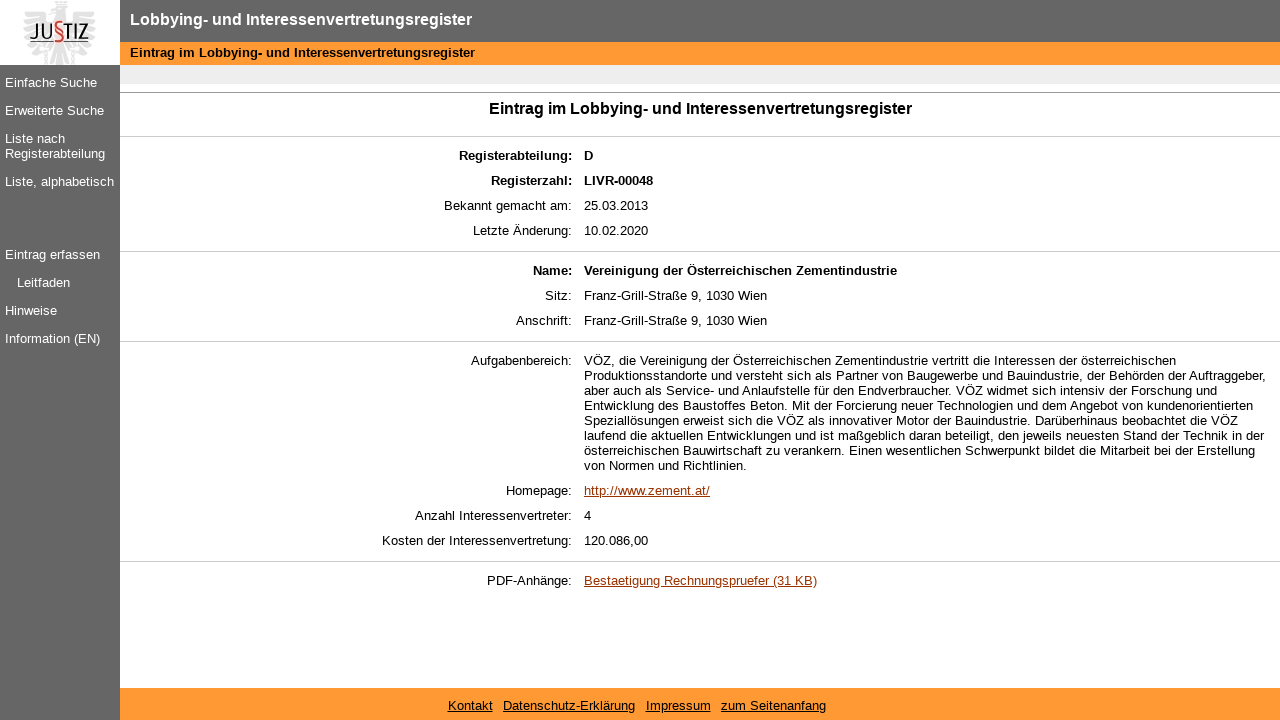

--- FILE ---
content_type: text/html; charset=UTF-8
request_url: https://lobbyreg.justiz.gv.at/edikte/ir/iredi18.nsf/alldoc/5c956b2b627605f0c1257b390046cdeb!OpenDocument
body_size: 8719
content:
<!DOCTYPE HTML PUBLIC "-//W3C//DTD HTML 4.01 Transitional//EN" "http://www.w3.org/TR/html4/loose.dtd">
<html>
<head>
<meta http-equiv="Content-Language" content="de-at">
<meta http-equiv="Content-Style-Type" content="text/css">
<meta http-equiv="Content-Script-Type" content="text/javascript">
<script language='JavaScript' type='text/javascript' src='/edikte/reposit.nsf/JS_Global?OpenJavaScriptLibrary'></script>
<script src="/edikte/reposit.nsf/JSValidation.js" type="text/javascript"></script>
<script src="/edikte/reposit.nsf/Messages.js" type="text/javascript"></script>
<link href="/edikte/reposit.nsf/allg.css" rel="stylesheet" type="text/css">
<title>Eintrag im Lobbying- und Interessenvertretungsregister</title>




<script type="text/javascript">
var openLogUrl = "/edikte/ediktelog.nsf/JavascriptErrorReport?OpenAgent";
</script>
<script language='JavaScript' type='text/javascript' src='/edikte/ediktelog.nsf/OpenLogJavascript?OpenJavaScriptLibrary'></script>
<link href="/edikte/reposit.nsf/eintrag.css" rel="stylesheet" type="text/css">
<!--link href="/edikte/ir/iredi18.nsf/alt.css" rel="stylesheet" type="text/css"-->
<link href="/edikte/reposit.nsf/druck.css" rel="stylesheet" type="text/css" media="print">
</head>
<body text="#000000" bgcolor="#FFFFFF">
<div class="idbody">

<!-- EdiktParameters -->
<!-- Hier anwendungsspezifische Modifikationen --><!-- Ende anwendungsspezifische Modifikationen -->
<!-- Ende EdiktParameters -->
<!-- Header-->
<a name="top"></a>
<span class="show_screenreader_only">
	<a href="#nav" title="zur Navigation springen">zur Navigation</a>
</span>
<span class="show_print_only"><br style="font-size: 1px"><hr class="hr2"></span>
<div id="header">
	<h1 title="Lobbying- und Interessenvertretungsregister">Lobbying- und Interessenvertretungsregister</h1>
	<h2 title="Eintrag im Lobbying- und Interessenvertretungsregister (Server: Edikte131)" id="title2" class="show_screen_only">Eintrag im Lobbying- und Interessenvertretungsregister</h2>
	<div id="logolinks">	<div id="logolinksjustiz"><a href="http://www.justiz.gv.at" title="Österreichische Justiz" target="_blank"><img src="/edikte/reposit.nsf/BMJLogo.jpg" title="Homepage der österreichischen Justiz" alt="Logo der österreichischen Justiz" style="margin-left: 23px; margin-top: -32px"></a></div></div>
	<!-- LogoRechts-->
</div>
<hr class="hr2 show_print_only">
<!--Header-->
<div id="eintrag" class="content">
	<div id="contenteintrag">
		<div class="navbar" id="navbartop">
			<div class="contentnavbar">
				<span class="hide" id="linkstop"></span><span class="hide" id="rechtstop"></span>
				<span class="mitte">&nbsp;<span class="hide" id="mittetop">[<a href="javascript:toSearchXML('5C956B2B627605F0C1257B390046CDEB');" tabindex="92" title="zurück zur Suchergebnisliste" onClick="toSearchXML('5C956B2B627605F0C1257B390046CDEB'); return false;">zum Suchergebnis</a>]</span>&nbsp;</span>
			</div>
			<hr>
		</div><!--navbar-->
		<div id="edikt">
			<!-- Ger + ErgAngaben wenn Anw nicht IR -->
<div id="druckbereich">
			<div class="druckedititle zentriert">Eintrag im Lobbying- und Interessenvertretungsregister</div>
			<div class="druckedititle zentriert"></div>
			<hr>
			<!-- Berichtigte Fassung wenn EdiNr>1 und Anw nicht BM -->
<dl>
<dt><strong>Registerabteilung:</strong></dt>
<dd><strong>D</strong></dd></dl>
<dl>
<dt><strong>Registerzahl:</strong></dt>
<dd><strong>LIVR-00048</strong></dd></dl>
<dl>
<dt>Bekannt gemacht am:</dt>
<dd>25.03.2013</dd>
</dl>
<dl>
<dt>Letzte Änderung:</dt>
<dd>10.02.2020</dd>
</dl>
<hr>
<!-- Edikt-Daten --><dl>
<dt title="Name des Interessenverbandes"><strong>Name:</strong></dt>
<dd><strong>Vereinigung der Österreichischen Zementindustrie</strong></dd></dl>
<dl>
<dt title="Sitz des Interessenverbandes">Sitz:</dt>
<dd>Franz-Grill-Straße 9, 1030 Wien</dd></dl>
<dl>
<dt title="für Zustellungen maßgebliche Anschrift">Anschrift:</dt>
<dd>Franz-Grill-Straße 9, 1030 Wien</dd></dl>
<hr><dl>
<dt title="Umschreibung des vertraglichen oder statutarischen Aufgabenbereichs">Aufgabenbereich:</dt>
<dd>VÖZ, die Vereinigung der Österreichischen Zementindustrie vertritt die Interessen der österreichischen Produktionsstandorte und versteht sich als Partner von Baugewerbe und Bauindustrie, der Behörden der Auftraggeber, aber auch als Service- und Anlaufstelle für den Endverbraucher. VÖZ widmet sich intensiv der Forschung und Entwicklung des Baustoffes Beton. Mit der Forcierung neuer Technologien und dem Angebot  von kundenorientierten Speziallösungen erweist sich die VÖZ als innovativer Motor der Bauindustrie. Darüberhinaus beobachtet die VÖZ laufend die aktuellen Entwicklungen und ist maßgeblich daran beteiligt, den jeweils neuesten Stand der Technik in der österreichischen Bauwirtschaft zu verankern. Einen wesentlichen Schwerpunkt bildet die Mitarbeit bei der Erstellung von Normen und Richtlinien.</dd></dl>
<dl>
<dt title="Internet-Adresse der Website">Homepage:</dt>
<dd><a href="http://www.zement.at/" target="_blank">http://www.zement.at/</a></dd></dl>
<dl>
<dt title="Gesamtzahl der überwiegend als Interessenvertreter tätigen Personen im vorangegangenen Geschäftsjahr">Anzahl Interessenvertreter:</dt>
<dd>4</dd></dl>
<dl>
<dt title="bestätigte geschätzte Kosten der Interessenvertretung im vorangegangenen Geschäftsjahr">Kosten der Interessenvertretung:</dt>
<dd>120.086,00</dd></dl>

<div id="UplDL">
<hr>
<dl>
	<dt>PDF-Anhänge:</dt>
	<dd><a href="/edikte/ir/iredi18.nsf/upl/R012F233V_DV001U0001/$file/00001.pdf"  target=_new>Bestaetigung Rechnungspruefer (31 KB)</a></dd>
</dl>
</div><!-- UplDL Erfassung-->
</div><!--druckbereich-->
</div><!--edikt-->
		<div class="navbar" id="navbarbot">
			<hr>
			<div class="contentnavbar">
				<span class="hide" id="linksbot"></span>
				<span class="hide" id="rechtsbot"></span>
				<span class="mitte" id="mittebot">&nbsp;</span>
			</div>
		</div><!--navbar-->
	</div><!--contenteintrag-->
</div><!--eintrag-->
<h2 class="show_screenreader_only"><a name="nav">Navigation</a></h2>
<div class="navigation" id="navigation_bottom">
	<div class="contentnav">
		<ul>
			<li><a href="/edikte/ir/iredi18.nsf/suche!OpenForm&amp;subf=e" class="e" tabindex="90" title="Einfache Suche">Einfache Suche</a></li><li><a href="/edikte/ir/iredi18.nsf/suche!OpenForm&amp;subf=v" class="v" tabindex="90" title="Erweiterte Suche">Erweiterte Suche</a></li><li><a href="/edikte/ir/iredi18.nsf/liste!OpenForm&amp;subf=r&amp;RestrictToCategory=A1" class="r" tabindex="90" title="Liste nach Registerabteilung">Liste nach Registerabteilung</a></li>
			<li><a href="/edikte/ir/iredi18.nsf/liste!OpenForm&amp;subf=a" class="a" tabindex="90" title="Liste, alphabetisch">Liste, alphabetisch</a></li>
			<br><br><br><li><a href="https://www.usp.gv.at" title="Eintrag erfassen (neues Fenster)" tabindex="90" target='_blank'>Eintrag erfassen</a></li>
	<li>&nbsp;&nbsp;&nbsp;<a href="/edikte/ex/edparm3.nsf/h/ir_Leitfaden/$file/Leitfaden.pdf" title="Leitfaden (neues Fenster)" tabindex="90" target='_blank'>Leitfaden</a></li>
	<li><a href="https://www.bmj.gv.at/service/lobbying-und-interessenvertretung.html " title="Hinweise (neues Fenster)" tabindex="90" target='_blank'>Hinweise</a></li>
	<li><a href="/edikte/ex/edparm3.nsf/h/ir_information_english" title="Information (EN) (neues Fenster)" tabindex="90" target='_blank'>Information (EN)</a></li>
		</ul>
		<!--Glossar etc.-->
		<!-- Lesezeichen/Suchergebnis--><br><br><ul class="hide" id="ajaxnavi"><li><a href="javascript:toSearchXML('5C956B2B627605F0C1257B390046CDEB');" tabindex="92" title="zurück zur Suchergebnisliste" onClick="toSearchXML('5C956B2B627605F0C1257B390046CDEB'); return false;">zum Suchergebnis</a></li><li><a href="0/5C956B2B627605F0C1257B390046CDEB" target="_blank" tabindex="93" title="Edikt zum Setzen eines Lesezeichens öffnen (neues Fenster)">Lesezeichen</a></li></ul>
	</div><!--contentnav-->
</div><!--navigation-->
<div id="footer" class="fixed_bottom">
	<div id="contentfooter">
		<ul>
			<li><a href="mailto:lobbyreg@justiz.gv.at" title="Kontakt (öffnet E-Mail Client)" class="static_black" tabindex="102">Kontakt</a></li>
			<li><a href="https://www.justiz.gv.at/web2013/service_navigation/datenschutz~92.de.html" title="Datenschutz-Erklärung (neues Fenster)" class="static_black" tabindex="103" target="_blank">Datenschutz-Erklärung</a></li>
			<li><a href="/edikte/ex/edparm3.nsf/h/allg_Impressum" title="Impressum (neues Fenster)" class="static_black" tabindex="104" target="hilfe">Impressum</a></li>
			<li><a href="#top" title="zum Anfang der Seite springen" class="static_black" tabindex="107">zum Seitenanfang</a></li>
		</ul>
	</div><!--contentfooter-->
	
</div><!--footer-->
</div><!--idbody-->
</body>
</html>


--- FILE ---
content_type: text/css
request_url: https://lobbyreg.justiz.gv.at/edikte/reposit.nsf/allg.css
body_size: 6153
content:
/* --->>> Allgemein gültige Stylesheet Definitionen  <<<--- */
/* --->>> Allgemeines <<<--- */
html, body, h1, h2, h3, h4, a, table, td, th, tr, p, img, fieldset, dl, dt, dd
{	margin: 0em;
	border: 0em;
	padding: 0em;
	font-size: small;	/*120px -> 9em, 100px -> 7.6em*/
	font-family: Arial, Sans-Serif;
	font-weight: normal;
	font-style: normal;
}
html, body
{	width: 100%;
	height: 100%;
	background-color: #FFFFFF;	
}
textarea {
	font-size: small;	/*120px -> 9em, 100px -> 7.6em*/
	font-family: Arial, Sans-Serif;
	font-weight: normal;
	font-style: normal;
}
.content[class] /*Klasse zur Überbrückung des fixen Headers*/
{	padding-top: 5em;
}
.px3 /*Klasse zum umgehen des 3px Abstand im IE*/
{	position: relative;
	left: 3px;
}
.px3[class]
{	position: static;
}
a, a:link
{	color: #993300;
}
a:visited
{	color: #666666;
}
a:hover, a:active, a:focus
{	background-color: #FEFEFE;
	color: #000000;
}
a.static:visited
{	color:#993300;
}
a.static_black, a.static_black:link, a.static_black:visited
{	color: #000000;
}
a.static_black:hover, a.static_black:active, a.static_black:focus
{	background-color: #FEFEFE;
}
.hide_screen_only, .show_print_only, .hide
{	display: none;
}
.show_screen_only, .hide_print_only, .show
{	display: block;
}
.show_screenreader_only
{	position: absolute;
	left: -1000px;
	top: -1000px;
	width: 0px;
	height: 0px;
	overflow: hidden;
	display: inline;
}
div.zeile
{	position: relative;
	padding: 5px 0px;
}
div.zeile .links
{	position: relative;
	padding-left: 1%;
	width: 28%;
	float: left;
	display: block;
	text-align: right;
}
div.zeile .rechts
{	position: relative;
	padding-right: 1%;
	margin-left: 30%;
	display: block;
}
fieldset
{	position: relative;
	padding: 10px;
	padding-top: 15px;
	overflow: hidden; 
}
fieldset legend
{	display: none;
}
fieldset legend.showleg
{	display: block;
	position: relative;
	margin-top: 10px;
	margin-bottom: 0.3em;
	padding: 2px;
	font-weight: bold;
	text-align: center;
	background-color: #FAFAFA;
}
dl
{	position: relative;
	padding: 5px 0em;
	clear: both;
}
dl dt
{	padding-left: 1%;
	width: 28%;
	text-align: right;
	float: left;
	display: block;
}
dl dd
{	margin-left: 30%;
	padding-right: 1%;
	display: block;
}
.nowrap
{	white-space: nowrap;
}
.input_radio
{	color: black;
	background-color: white;
}
.xsmall
{	font-size: x-small;
}
.textlinks
{	text-align: left;
}
.zentriert
{	text-align: center;
}
.textrechts
{	text-align: right;
}
table
{	width: 100%;
	border: 1px solid #666666;
	border-collapse: collapse;
	empty-cells: show;
}
th
{	padding: 5px;
	border: 1px solid #666666;
	background-color: #EEEEEE;
}
td
{	padding: 2px 5px;
	border: 1px solid #666666;
	vertical-align: top;
}
table.noborder, table.noborder th, table.noborder td
{	border: 0px;
}
hr.hr1 {
	border-width:1px
}
hr.hr2 {
	border-width:2px
}
/* Buttons */
.button, .button5, button
{	font-size: small;
}
.button3
{	margin-bottom: 3px;
}
.button5
{	margin-bottom: 5px;
}
/* --->>> Header <<<--- */
div#header
{	position: relative;
	top: 0em; left: 0em;
	height: 5em;
	width: 100%;
	overflow: hidden;
	background-color: #FFFFFF;
	z-index: 100;
}
div#header[id]
{	position: fixed;
}
#header h1
{	position: relative;
	margin-left: 120px;
	padding-left: 10px;
	padding-right: 10px;
	padding-top: 0.7em;
	margin-bottom: -0.7em;
	height: 65%;
	font-size: medium;
	font-weight: bold;
	white-space: nowrap;
	color: #FFFFFF;
	background-color: #666666;
}
#header h2
{	position: relative;
	margin-left: 120px;
	padding-left: 10px;
	padding-right: 10px;
	padding-top: 0.2em;
	height: 35%;
	font-weight: bold;
	white-space: nowrap;
	background-color: #FF9933;
}
div#logolinks
{	position: absolute;
	top: 0em; left: 0em;
	width: 120px;
	height: 100%;
	overflow: hidden;
	background-color: #FFFFFF;
}
#logolinks img
{	position: absolute;
	top: 50%;
	margin-top: -25px;
}
/* --->>> Footer <<<--- */
div#footer
{	position: relative;
	height: 2.5em;
	width: 100%;
	overflow: hidden;
	background-color: #FF9933;
	z-index: 70;
}
div#footer.fixed_bottom[class]
{	position: fixed;
	bottom: 0em;
}
div#contentfooter
{	margin-left: 0px;
	padding-left: 10px;
	padding-right: 10px;
	padding-top: 10px;
	text-align: center;
	white-space: nowrap;
}
div#contentfooter.mitnav
{	margin-left: 120px;
}
div#footernavlinks
{	position: absolute;
	left: 0em; top: 0em;
	width: 120px;
	height: 100%;
	background-color: #666666;
}
div#footer ul
{	list-style-type: none;
	margin: 0em;
	padding: 0em;
}
div#footer ul li
{	display: inline;
	padding-right: 0.5em;
}
/* --->>> Navigation <<<--- */
div.navigation
{	position: absolute;
	left: 0px; 
	top: 5em; 
	width: 120px;
	color: #FFFFFF;
	z-index: 80;
}
div#navigation_bottom[id]
{	bottom: 0em;
	background-color: #666666;
	position: fixed;
}
div.contentnav
{	padding: 10px 5px;
}
div.navigation ul
{	list-style-type: none;
	margin: 0em;
	padding: 0em;
}
div.navigation ul li
{	padding-bottom: 1em;
}
div.navigation ul li a, div.navigation ul li a:link, div.navigation ul li a:visited
{	text-decoration: none;
	color: #FFFFFF;
}
div.navigation ul li a:hover, div.navigation ul li a:active, div.navigation ul li a:focus
{	text-decoration: none;
	color: #FFFFFF;
	background-color: #000000;
}
div.navigation ul li a.active
{	font-weight: bold;
}
/* --->>> Ankündigungen und Alerts <<<--- */
h3.wichtig {	margin-top: 1em;
	margin-bottom: 1em;
	font-weight: bold;
	font-size:large;
}
div.alert
{	padding: 1em;
	font-weight: bold;
	text-align: center;
	color: #993300;
	background-color: #FFFFFF;
	border: 2px solid #666666;
	margin-bottom: 1em;
}
div.info
{	padding: 0.5em;
	text-align: center;
	color: #993300;
	color: #000000;
	/*background-color: #EEEEEE;*/
	border: 1px solid #666666;
	margin-bottom: 1em;
}
div.validationerror
{	position: relative;
	padding: 0.5em;
	text-align: left;
	color: #993300;
	border: 1px solid #666666;
	margin-bottom: 1em;
}
/* --->>> History <<<--- */
div#history
{	padding: 0.5em 10px;
	margin-top: 2em;
	border-top: 2px solid #666666;
}
/* --->>> EJ Rechtssache <<<--- */
div#divrechtssache table, div#divrechtssache tr, div#divrechtssache td {
	background-color: #FFFFFF;
	border: 0px;
}
/* Fehler*/
.fieldvalidationerror
{	
	background-color: #ffcccc;
}


--- FILE ---
content_type: text/css
request_url: https://lobbyreg.justiz.gv.at/edikte/reposit.nsf/eintrag.css
body_size: 4568
content:
/* --->>> Stylesheet Definitionen für Einträge/Edikte/... <<<--- */
/* --->>> Allgemeines für alle Einträge <<<--- */
div#eintrag
{	position: relative; 
	width: 100%;
	z-index: 50;
}
div#eintrag[id]
{	padding-bottom: 2.5em; /*wenn unten fix 4.5em*/
	top: 2em; /*wenn oben fix*/
}
div#contenteintrag
{	position: relative;
	border-left: 120px solid #666666;
}
div#edikt
{	position: relative;
	width: 100%;
}
div#edikt[id]
{	padding-top:0.5em;
}
.zeilehead
{	position: relative;
	margin-bottom: 0.3em;
	padding: 2px;
	font-weight: bold;
	text-align: center;
	background-color: #F5F5F5;
}
.text
{	padding: 1em 30px;
	display: block;
	clear: both;
}
hr
{	border: 0px;
	border-bottom: 1px solid #666666;
	height: 1px;
	clear: both;
}
#edikt hr
{	border-bottom: 1px solid #CCCCCC;
}
/* --->>> Navigationsbalken für vorigen/nächsten Fall <<<--- */
.navbar hr
{	border-bottom: 1px solid #999999;
}
div.navbar
{	position: relative;
	background-color: #FFFFFF;
	z-index: 110;
}
/* --->>> Oben Fix <<<--- */
div#navbartop[id]
{	position: fixed;
	left: 120px;
	right: 0px;
	top: 5em;
}
div#navbarbot[id]
{	display: none;
}
/* --->>> Unten Fix 
div#navbartop[id]
{	display: none;
}
div#navbarbot[id]
{	position: fixed;
	left: 120px;
	right: 0px;
	bottom: 2.5em;
} */
div.contentnavbar
{	position: relative;
	padding: 2px 10px;
	white-space: nowrap;
	background-color: #EEEEEE;
}
/* Reihenfolge: links, rechts, Mitte */
div.contentnavbar .links
{	position: absolute;
	left: 0px;
	padding-right: 1%;
	width: 19%;
	float: left;
	display: block;
	background-color: #EEEEEE;
 }
div.contentnavbar .links[class]
{	padding-left: 1%;
}
div.contentnavbar .rechts
{	position: absolute;
	right: 10px;
	padding-left: 1%;
	width: 19%;
	float: right;
	text-align: right;
	display: block; 
	background-color: #EEEEEE;
}
div.contentnavbar .mitte
{	margin: 0px 20%;
	padding: 0px 1%;
	text-align: center;
	display: block;
}
div.contentnavbar a, div.contentnavbar a:link, div.contentnavbar a:visited
{	color: #000000;
}
div.contentnavbar a:hover, div.contentnavbar a:active, div.contentnavbar a:focus
{	background-color: white;
}
div.contentnavbar a.static:link, div.contentnavbar a.static:hover, div.contentnavbar  a.static:active, div.contentnavbar  a.static:focus
{	color: #993300;
}
/* --->>> Verlauf <<<--- */
div#verlauf
{	padding: 0.5em 10px;
	margin-top: 2em;
	border-top: 1px solid #999999;
}
div.verlauf
{	border-top: 1px solid #999999;
}
div#verlauf a, div#verlauf a:link, div#verlauf a:visited
{	color: #666666;
}
div#verlauf a:hover, div#verlauf a:active, div#verlauf a:focus
{	color: #993300;
}
.edibekannt
{	position: relative;
	margin-top: 0.3em;
	padding: 2px;
	text-align: center;
	background-color: #FFCC00; /*gelb*/
	background-color: #FF9933; /*orange*/
}
.edititel
{	position: relative;
	margin-bottom: 0.3em;
	padding: 2px;
	text-align: center;
	font-weight: bold;
	background-color: #EEEEEE;
}
.edititle
{	position: relative;
	margin-bottom: 0.3em;
	padding: 2px;
	text-align: center;
	font-weight: bold;
	background-color: #EEEEEE;
}
.editext
{	padding: 0.5em 10px;
	display: block;
	clear: both;
}
.oldval
{	background-color: #FFCCCC;
}
.newval
{	background-color: #FFFFCC;
}
/* --->>> Gegenstandstabelle <<<--- */
.small
{	font-size: small;
}
/* --->>> Alle Edikte zum Fall <<<--- */
a.thisedikt
{	color: #000000;
	text-decoration: none;
}
/* --->>> Änderungen zu allg.css <<<---*/
#eintrag dl dt
{	width: 38%;
}
#eintrag dl dd
{	margin-left: 40%;
}
#eintrag div.alert
{	margin: 0em;
}
#eintrag div.info
{	margin: 0em;
}
/*div.navigation[class]
{	bottom: 0em;
	background-color: #666666;
	position: fixed;
}
div#footer[id]
{	position: fixed;
	bottom: 0em;
}*/
/* Änderungen für "Alle drucken" */
.eintrag dl dt
{	width: 38%;
}
.eintrag dl dd
{	margin-left: 40%;
}
.druckkopftr {
	text-align:center; 
	border-style:hidden;
}
.boldtext {
	text-decoration:none;
	font-weight: bold;
}
.druckedititle
{	position: relative;
	margin-bottom: 0.3em;
	padding: 2px;
	font-weight: bold;
	font-size:larger;
}
#druckbereich.mitPB {}
#druckbereich.ohnePB {}
#druckbereich.mitPB .idpage	{
	page-break-after:always;
} 
#druckbereich.ohnePB .idpage	{ 
	page-break-after:auto; 
} 
.druckedikt	 {}
.druckedikt hr {	border: 0px;
					border-top:1px solid #CCCCCC}
/* EX Änderungen - für indent in Views */
.indent0	{ margin-left: 0em;} /*span*/
.indent2	{ margin-left: 1em;}
.indent4	{ margin-left: 2em;}
/* EX Änderungen - für Werte in EUR in Lesemodus z. B. <dl><dt>Schätzwert:</dt><dd><div class="expreis">100.000,00&nbsp;EUR</div>*/
.expreis	{ width:10em; text-align:right; }


--- FILE ---
content_type: text/css
request_url: https://lobbyreg.justiz.gv.at/edikte/reposit.nsf/druck.css
body_size: 2484
content:
/* --->>> Stylesheet Definitionen für Ausdrucke <<<--- */
/* --->>> Allgemeines <<<--- */
html, body, h1, h2, h3, h4, a, table, td, th, tr, p, img, fieldset, dl, dt, dd
{	font-size: small;
}
.hide_print_only, .show_screen_only
{	display: none;
}
.show_print_only, .hide_screen_only
{	display: block;
}
div.zeile, div.zeilebot
{	background-color: #FFFFFF;
}
.nowrap
{	white-space: normal;
}
/* --->>> Anpassungen von allg.css <<<--- */
div#footer
{	display: none;
}
div.navigation
{	display: none;
}
div#header
{	overflow: visible;
}
div#header[id]
{	position: relative;
}
#header h1
{	position: static;
	font-size: large;
	white-space: normal;
	color: #666666;
	background-color: #FFFFFF;
}
#header h2
{	position: static;
	background-color: #FFFFFF;
	color: #000000;
	font-size: medium;
	white-space: normal;
	clear: both;
}
.content[class]
{	padding-top: 0em;
}
th
{	font-weight: bold;
}
/* --->>> Anpassungen von suche.css <<<--- */
div#suche
{	background-color: #FFFFFF;
}
div#contentsuche
{	border-left: 0px solid #FFFFFF;
}
div.bereich
{	background-color: #FFFFFF;
}
div.bereich .input_radio
{	background-color: #FFFFFF;
}
div#suche span.hilfe
{	background-color: #FFFFFF;
}
div#querybalken
{	background-color: #FFFFFF;
	border: 1px solid #666666;
	margin-top: 1em;
}
div#querybalken .printall
{	display: none;
}
/* --->>> Anpassungen von eintrag.css <<<--- */
div.navbar
{	display: none;
}
div#eintrag[id]
{	top: 0px;
}
div#contenteintrag
{	border-left: 0px solid #FFFFFF;
}
div#edikt
{	margin-top: 1em;
}
div.zeilehead
{	
}
/* Spaltenbreite und Umbruch für Alle Drucken */
div.contentnavbar .links
{	width: 30%;
	white-space:normal;
 }
div.contentnavbar .rechts
{	width: 30%;
	white-space:normal;
}
div.contentnavbar .mitte
{	
	white-space:normal;
}
/* --->>> Anpassungen von erfassung.css <<<--- */
div.navbar
{	display: none;
}
div#erfassung[id]
{	top: 0px;
}
div#contenterfassung
{	border-left: 0px solid #FFFFFF;
}
.hide_print
{	display: none;
}
/* --->>> Tab-Eingabemasken sollen am Ausdruck alle Tabs anzeigen (BM, FF, IV, ZV, NO - nicht: EX) <<<--- */
div#bekanntmachung	{display: block;}
div#adressdaten	{display: block;}
div#beschreibung	{display: block;}
div#schaetzwert	{display: block;}
div#masseverwalter	{display: block;}
div#versttermin	{display: block;}
div#grundbuchdaten	{display: block;}
div#tab01	{display: block;}
div#tab02	{display: block;}
div#tab03	{display: block;}
div#tab04	{display: block;}
div#tab05	{display: block;}
div#tab06	{display: block;}


--- FILE ---
content_type: application/x-javascript
request_url: https://lobbyreg.justiz.gv.at/edikte/reposit.nsf/JS_Global?OpenJavaScriptLibrary
body_size: 28464
content:
/** 
* @fileoverview Allgemeine Funktionen f\u00FCr die Ediktsdatei des
* Bundesministeriums f\u00FCr Justiz
* @link http://www.edikte.justiz.gv.at
*
* @author Susanne Mauritz BRZ/IBM support.edikte@justiz.gv.at
* @author Martin Leyrer
* @version 1.1 
*/

/* Funktionen 
function setFocus(fieldname)
function getBL(gbnr)
function calcprufzeichen(but,suff)
function calwin1(link,w,h,l,t)
function showId(id,doc) {
function hideId(id,doc) {
function toggleDisplay(id,doc, onoff) {
function helpwin(link,w,h,l,t)
function formatCurrency(number)
clearOtherFields(fld,fldarray)

*/
/*
2009-11-05 calcprufzeichen: Suffix auch beim Gericht ber\u00FCcksichtigen
*/
/* Globale Variablen */
var blTab = new Array('Wien','Nieder\u00F6sterreich','Burgenland','Ober\u00F6sterreich',
 'Salzburg','Steiermark','K\u00E4rnten','Tirol','Vorarlberg','','?');


/* String Prototypes */
	String.prototype.right = right;/*define right function*/
	String.prototype.rightC = rightC;/*define rightC function*/
	String.prototype.toProperCase = function()	{		/* www.codeproject.com */
	  	return this.toLowerCase().replace(/^(.)|\s(.)/g, 
		  function($1) { return $1.toUpperCase(); });
	}	 
	String.prototype.trim = function () {  /* javascript.crockford.com */
		return this.replace(/^\s*(\S*(\s+\S+)*)\s*$/, "$1");
	};

	String.prototype.enAmpersand = function () {  /* & durch &amp; ersetzen */
		return this.deAmpersand().replace(/\&/g, "&amp;");
	};
	String.prototype.deAmpersand = function () {  /* &amp; durch & ersetzen */
		return this.replace(/\&amp;/g,"&");
	};


		  		

/* Date Prototypes */
	Date.prototype.formatDate = function( strMask ){
	// Create the values for each part of the potential date mask.
	var objParts = {
		"T": 	this.getDate(),
		"TT":	(this.getDate().toString().length == 1) ? ("0" + this.getDate()) : this.getDate(),
		"TTT":	[ "Sun","Mon","Tue","Wed","Thr","Fri","Sat" ][ this.getDay() ],
		"TTTT":	[ "Sunday","Monday","Tuesday","Wednesday","Thursday","Friday","Saturday" ][ this.getDay() ],
		"M":	this.getMonth() + 1,
		"MM":	((this.getMonth()+1).toString().length == 1) ? ("0" + (this.getMonth()+1)) : (this.getMonth() +1),
		"MMM":	[ "Jan","Feb","Mar","Apr","May","Jun","Jul","Aug","Sep","Oct","Nov","Dec" ][ this.getMonth() + 1 ],
		"MMMM":	[ "Januar","Februar","M\u00E4rz","April","Mai","Juni","Juli","August","September","Oktober","November","Dezember" ][ this.getMonth() + 1 ],
		"JJ":	this.getYear().toString().substring( 1, 3 ),
		"JJJJ":	this.getFullYear()
	}
			
	// Check to see if we have special date formatting options.
	switch ( strMask ){			
		case "short":
			return(	objParts[ "M" ] + "/" + objParts[ "T" ] + "/" + objParts[ "JJJJ" ] );
			break;
		case "medium":
			return( objParts[ "MMM" ] + " " + objParts[ "T" ] + ", " + objParts[ "JJJJ" ] );
			break;				
		case "long":
			return( objParts[ "MMMM" ] + " " + objParts[ "T" ] + ", " + objParts[ "JJJJ" ] );
			break;					
		case "full":
			return( objParts[ "TTTT" ] + ", " + objParts[ "MMMM" ] + " " + objParts[ "T" ] + ", " + objParts[ "JJJJ" ] );
			break;
		default:					
			// There was no special date formatting, so just use the mask.
			return(
				strMask.replace(
				new RegExp( "(T{1,4}|M{1,4}|J{4}|J{2})", "gi" ),
				function( $1 ){
				return( objParts[ $1 ] );
				})
				);
			break;					
		} /* End switch */
 		return true;
	} /* End Date.prototype function */

		
	// Formats the time with the given time mask. The mask is returned 
	// and the internal date is not altered.
	Date.prototype.formatTime = function( strMask ){
		// Create the values for each part of the potential time mask.
		var objParts = {
			"h": 	((this.getHours() % 12) == 0) ? "12" : (this.getHours() % 12),
			"hh": 	((this.getHours() % 12) == 0) ? "12" : (((this.getHours() % 12).toString().length == 1) ? ("0" + (this.getHours() % 12)) : (this.getHours() % 12) ),
			"H":	this.getHours(),
			"HH": 	(this.getHours().toString().length == 1) ? ("0" + this.getHours()) : this.getHours(),
			"m": 	this.getMinutes(),
			"mm": 	(this.getMinutes().toString().length == 1) ? ("0" + this.getMinutes()) : this.getMinutes(),
			"s": 	this.getSeconds(),
			"ss": 	(this.getSeconds().toString().length == 1) ? ("0" + this.getSeconds()) : this.getSeconds(),
			"l": 	this.getMilliseconds(),
			"L": 	this.getMilliseconds().toString().substring( 0, 2 ),
			"t": 	(this.getHours() < 12) ? "A" : "P",
			"tt": 	(this.getHours() < 12) ? "AM" : "PM"
		}
			
		// Check to see if we have special time formatting options.
		switch ( strMask ){
			case "short":
				return(	objParts[ "h" ] + ":" + objParts[ "MM" ] + " " + objParts[ "tt" ] );
				break;
			case "medium":
				return( objParts[ "h" ] + ":" + objParts[ "MM" ] + ":" + objParts[ "ss" ] + " " + objParts[ "tt" ] );
				break;
			default:
				// There was no special time formatting, so just use the mask.
				return(
					strMask.replace(
						new RegExp( "(h{1,2}|H{1,2}|M{1,2}|s{1,2}|l{1}|L{1}|t{1,2})", "g" ),
						function( $1 ){
							return( objParts[ $1 ] );
						})
					);
				break;
		} /* End switch */
		 return true;
	} /* End Date.prototype function */




/**
 * Ermittelt das Pr\u00FCfzeichen. Es k\u00F6nnen Pr\u00FCfzeichen f\u00FCr mehrere Aktenzeichen berechnet werden
 * <br> 
 * 
 * @param but die aufrufende Schaltfl\u00E4che
 * @suff Zahl (1., 2., 3.... Pr\u00FCfzeichen)
 *
 * @author Gerhard Schuster/Susanne Mauritz
 * @version 1.0
 * Adaptation f\u00FCr Schulungsgerichte SM Aug 2010
*/
function calcPrufZeichen(but,suff) {/*calc Pr\u00FCfzeichen dep on GZ*/
	/*suff for 2nd set of fields*/

	var gzcode;
	if (suff==null) suff = '';
	var pz = 'abdfghkmpistvwxyz';
	var elem = but ? but.form.elements : self.document.forms[0].elements;
	// Umrechnung in Zahl
	var ger = Number(elem['Ger'+suff].value);
	if (isNaN(ger)) {ger=000}	// Schulungsgerichte werden mit 0 umgerechnet
	var ga = Number('0' + elem['GA'+suff].value);/*06032003*/
	var gz = elem['GZ'+suff];/*select-one/input*/
	gz = gz.type=='select-one' ? gz.options[gz.selectedIndex].value : gz.value;
	var zahl = ('00000' + elem['Zahl'+suff].value).right(5);
	var jahr = elem['Jahr'+suff];/*select!*/
	jahr = jahr.options[jahr.selectedIndex].value;

	if (window.GZs && GZs[gz]) { //Neue Validierung - Gattungszeichenfelder dynamisch
		//Pr\u00FCfen, ob PZ validiert wird
		if (GZs[gz].PZFeld == "0") {
			return ""; //es soll/muss/darf kein PZ geben
		}
		if (jahr < GZs[gz].AutomJahr) {
			return ""; //es soll/muss/darf kein PZ geben
		}

		gzcode = GZs[gz].GZCode;
	}
	else { //Alte Validierung - es gibt immer eine PZ-Validierung
		switch (gz.toUpperCase()) {
		case 'A' :     case 'CG' :  case 'U' :    case 'UR' : case 'HR' :
			gzcode = 1; break; /*4*/
		case 'FAM' :
			gzcode = 2; break; /* 02.02.2005 SM */
		case 'BAZ' :   case 'CGA' : case 'E' :    case 'HV' :  case 'ST' :
		case 'UT' : case 'PG' : case 'PS': case 'PU':
			gzcode = 3; break; /*6*/
		case 'BE' :    case 'CGS' : case 'F' :    case 'FSC' : case 'FSS' :
		case 'HC' :    case 'HS' :  case 'MSCH' : case 'NC' :  case 'NS' :
		case 'PSCH' :  case 'RV' :  case 'S' :    case 'SA' :  case 'SE' :
		case 'SEU' :   case 'SVV' : case 'T' :    case 'UB' :  case 'HST' :
		case 'OSTA' : case 'GN' : case 'SME' :    case 'DS' :  case 'GDS' :
			gzcode = 5; break; /*19*/
		case 'BL' :    case 'BS' :  case 'OS' :   case 'P' :   case 'SW' :
		case 'JV':   case 'EUM': case 'GS' : case 'PRAES' :   case 'GDG' :
			gzcode = 7; break; /*5*/
		case 'OB' :    case 'OBA' : case 'OBS' :  case 'R' :   case 'RA' :
		case 'RS' : case 'HA' : case 'GW' :
			gzcode = 9; break; /*6*/
		default :
			gzcode = 0; /*43*/
		}/*switch gz*/
	}

	jahr = jahr.right(2); //Jahr f\u00FCr die Pr\u00FCfzeichenberechnung nur mehr 2-stellig
	
	/*whole number too large, split it:*/
	var part1 = ger*1000 + gzcode*100 + ga;/* max 981 8aa */ /*06032003*/
	var part2 = zahl + jahr;/* max 9 999 9jj */
	var part1mod = part1 % 17;/*wasNumber( 06032003*/
	var num = part1mod.toString() + part2;/* max 169 999 9jj */
	num = Number(num) % 17;
	if (but && elem['PZ'+suff].disabled == false) {
		elem['PZ'+suff].value = pz.substr(num,1);
	}
	return(pz.substr(num,1));
}

/**
 * Pr\u00FCfzeichen-Feld anzeigen/ausgrauen. Kann f\u00FCr mehrere Aktenzeichen innerhalb einer Maske aufgerufen werden (Param suff)
 * <br> 
 * 
 * @param but die aufrufende Schaltfl\u00E4che
 * @suff Zahl (1., 2., 3.... Pr\u00FCfzeichen)
 *
 * @author Daniela Schmidt
 * @version 1.0
*/
function displayPZField(but,suff)
{	if (suff==null) suff = '';
	var elem = but ? but.form.elements : self.document.forms[0].elements;
	var gz = elem['GZ'+suff];/*select-one/input*/
	gz = gz.type=='select-one' ? gz.options[gz.selectedIndex].value : gz.value;
	var jahr = elem['Jahr'+suff];/*select!*/
	jahr = jahr.options[jahr.selectedIndex].value;
	
	if (GZs[gz].PZFeld == "0") {
		elem['PZ'+suff].disabled = true; //
		elem['PZ'+suff].value = ""; //
		return;
	}
			
	if (jahr < GZs[gz].AutomJahr) {
		elem['PZ'+suff].disabled = true; //
		elem['PZ'+suff].value = ""; //
		return;
	}
	
	elem['PZ'+suff].disabled = false;
	
}


/**
 * Ermittelt das Pr\u00FCfzeichen f\u00FCr die Firmenbuchnummer. 
 * <br> 
 * 
 * @param num die Firmenbuchzahl (muss numerisch sein, weil das im Vorfeld gepr\u00FCft wird)
 *
 * @author Susanne Mauritz
 * @version 1.0
*/
function calcFBPrufZeichen(num) {/*calc Pr\u00FCfzeichen dep on GZ*/
	/*suff for 2nd set of fields*/
	var gzcode;
	var pz = 'abdfghikmpstvwxyz'
	/* muss eigentlich numerisch sein, nur zur Sicherheit */
	if (isNaN(num)) {return false}
	num = Number(num) % 17;
	return(pz.substr(num,1));
}

/**
 * Ermittelt abh\u00E4ngig von der Grundbuchnummer das Bundesland
 * <br> 
 * 
 * @param gbnr Grundbuchnummer (5-stelliger numerischer string)
 * @return Zahl (Index der Grundbuchnummer
 *
 * @author Gerhard Schuster/Susanne Mauritz
 * @version 1.0
*/

function getBL(gbnr) {/* */
 if (gbnr.length!=5) return 9;
 var igb = Number(gbnr);
 if (igb>= 1000 && igb<= 1699 || igb>=1800 && igb<=1899 || igb==2001) return 0;/*W*/
 if (igb>=30000 && igb<=39999) return 2;/*B*/
 if (igb>=40000 && igb<=54999 || igb==2102) return 3;/*O\u00D6*/
 if (igb>=55000 && igb<=59999 || igb==2201) return 4;/*SBG*/
 if (igb>=60000 && igb<=71999 || igb==2301) return 5;/*ST*/ 
 if (igb>=72000 && igb<=79999 || igb==2401) return 6;/*K*/
 if (igb>=80000 && igb<=89999 || igb==2501) return 7;/*T*/
 if (igb>=90000 && igb<=99999 || igb==2601) return 8;/*V*/
 if (igb>= 1700 && igb<= 1799 || igb>=1900 && igb<=29999) return 1;/*N\u00D6*/
 return 9;
}

/**
 * Formatieren eines Zahlenstrings im W\u00E4hrungsformat<br>
 * mit Tausender-Punkten und optional Nachkommastellen
 *
 * @param field {Feldobjekt}  Zu formatierendes Feld
 * @param integ {Boolean} Nur Integer (true) oder Decimals
 *
 * @return Feld mit korrekt formatiertem Zahlenstring
 * 
 * @author Susanne Mauritz, 2008
 * @version 1.0
 */
function formatCurrency(field,integ) {/*integ==true -> no decimals*/
	var orignum = field.value;
	var num = orignum.replace(/^\s*/,'').replace(/\s*$/,'');/*trim*/
	if (num.length==0) return( field.value='' );
	if (! Fields[field.name].isValid()) return false;
	num = orignum.replace(/\./gi, '').replace(/,/gi, '.');
	if(isNaN(num)) return false /*orignum*/;
	var sign = (num == (num = Math.abs(num)));
	num = Math.floor(num*100+0.50000000001);
	var cents = num%100;
	num = Math.floor(num/100).toString();
	if (cents<10) cents = '0' + cents;
	if (integ && cents=='00') cents = ''; else cents = ','+cents;
	for (var i=0; i < Math.floor((num.length-(1+i))/3); i++)
	num = num.substring(0,num.length-(4*i+3))+'.'+
  	num.substring(num.length-(4*i+3));

	field.value = (((sign)?'':'-') + num + cents);
	return true;
} /* formatCurrency */





/**
 * L\u00F6schen des Feldinhaltes anderer Felder bei \u00C4nderung eines Felds<br>
 * z.B. Ort, PLZ, Bundesland - nur eines darf gef\u00FCllt sein, andere leeren
 *
 * @param fld {string}  Names des aktuellen (= nicht zu leerenden) Felds
 * @param fldarray {string array} Feldnamen aller Felder
 *
 * @return N/A - andere Felder sind gel\u00F6scht
 * 
 * @author Susanne Mauritz, 2008
 * @version 1.0
 */
function clearOtherFields(fld,fldarray) {/*erase other fields if one changed*/
	for (var i in fldarray){
		if (fldarray[i]==fld.name) continue;	/* aktuelles Feld */
		with (fld.form.elements[fldarray[i]]) {
	 	if (type=='text') value='';
		else if (type=='select-one') selectedIndex=0;
		else if (type=='select-multiple') selectedIndex=0;
		else if (type=='checkbox') checked=false;
		}
	} /* for */
} /* clearOtherFields */

/**
 * \u00DCbernimmt den Feldwert eines Formularfeldes in ein anderes.
 * <br/>Usage: onClick="bis2ab(this,'SDatWert4','SDatWert3')"
 *
 * @param but       {Button}    Schaltfl\u00E4che, \u00FCber welche die Aktion ausgel\u00F6st wurde
 * @param target    {String}    Name des Zielfeldes
 * @param source    {String}    Name des Quellfeldes
 *
 * @return Nothing
 * 
 * @author Gerhard Schuster
 * @author Martin Leyrer, 2007
 * @version 1.0
 */
function bis2ab(but,target,source) {
    but.form.elements[target].value = but.form.elements[source].value;
}




function right(num) {/*@Right*/
 return this.substr( this.length-num );
}
function rightC(str) {/*@Right*/
 return this.substr( 1+this.lastIndexOf(str) );
}

function printObj(obj) {
 if (obj==null) {alert('NULL');return false;}
 var result='';
 if (obj.name) result+= 'NAME: '+obj.name+'\n';
 if (obj.id) result+= 'ID: '+obj.id+'\n';
 for (var i in obj){result+=i+': '+obj[i]+'\n';}
 alert(result);
 return true;
}
function printObjW(obj) {
	var result='';
	var newwindow=window.open("","printObjW")
	for (var i in obj){result+=i+': '+obj[i]+'<br>';} newwindow.document.write(result);
	newwindow.document.close();
}
function setHtml(id,value,alrt) {/*if can't set, alert if alrt*/
 var doc = document;
 if (doc.getElementById) {
  doc.getElementById(id).innerHTML = value;
 }
 else if (doc.all) {
  doc.all[id].innerHTML = value;
 }
 else {
  if (alrt)
   alert(value.replace(/<strong>|<\/strong>|<b>|<\/b>/gi,'').replace(/<br>/gi,'\n'));
 }
}


/**
* Setzt den Focus in das erste Eingabefeld oder ein bestimmtes Feld
* <br> 
* 
* @param fieldname Name eines Feldes oder leer (= erstes Eingabefeld)
* @return Cursor steht in dem Feld
*/
function setFocus(fieldname) {
	if (self.document.forms.length === 0) return;
	var elem;
	if( self.document.forms['Main'] ) {     // 20080101 WAI-Formular
		elem = self.document.forms['Main'].elements;
	} else {
  		elem = self.document.forms[0].elements;
	}

 // Feldname \u00FCbergeben => Fokus darauf
	if (fieldname) {
		try {
			elem[fieldname].focus();
		}
		catch (ex) {
			//alert(ex.description)
		}
		return;
 	}

    // Kein Feldname \u00FCbergeben
		for (var i=0; i<elem.length; i++ ) {
 			if (elem[i].name != undefined) {  /* Fieldsets haben keine Namen + Type */
 				if (elem[i].name !== '') {    /* Fieldsets haben keine Namen + Type */
					if(elem[i].type == 'text' || elem[i].type == 'button' || elem[i].type == 'textarea' || elem[i].type == 'select-one' || elem[i].type == 'select-multiple') {
						if(elem[i].scrollWidth>0){ // SM 27.06.2011: verborgene Felder nicht antabben
							try {		// SM 29.10.2009: Felder in hidden divisions werden \u00FCbergangen
								elem[i].focus();
								return;
							}
							catch (ex) {
								//alert(ex.description)
							}
						} //scrollWidth
					} // richtiger Typ
				} /* name !='' */
			} /* name !=undefined */
  		}/*for*/
}


/**
 * Ruft den Calender aus der Datenbank reposit.nsf in einem kleinen Fenster auf
 *
 * @param link  {String}    Link zu der Page, \u00FCber die der Kalender gestartet wird
 * @param w     {String}    Breite des zu \u00F6ffnenden Fensters
 * @param h     {String}    Hoehe des zu \u00F6ffnenden Fensters
 * @param l     {String}    Abstand des Fenster vom linken Rand
 * @param t     {String}    Abstand des Fensters vom oberen Rand
 *
 * @return Nothing
 * 
 * @author Gerhard Schuster
 * @author Martin Leyrer, 2007
 * @version 1.0
 */
function calwin(link,w,h,l,t) {/*open calendar window*/
    var hw=(w) ? w : 200;
    var hh=(h) ? h : 220;
    var hl=(l) ? l : 500;
    var ht=(t) ? t : 350;
    var calwindow=window.open(link,'calwindow',
        'menubar=no,toolbar=no,scrollbars=no,resizable=no,left='+
        hl+',top='+ht+',width='+hw+',height='+hh);
    calwindow.focus();
}

/**
 * Macht das HTML/DOM-Element mit der \u00FCbergebenen id in dem \u00FCbergebenen
 * Dokument sichtbar.<br>Das Attribut "display" wird daf\u00FCr auf den Wert
 * "block" gesetzt.
 *
 * @param id    {String}    Name des DOM-Elemnts, das sichtbar gemacht werden soll
 * @param doc   {object}    Document, in dem das Element sichtbar gemacht werden soll
 *
 * @return Nothing
 * 
 * @author Gerhard Schuster
 * @author Martin Leyrer, 2007
 * @version 1.0
 */
function showId(id,doc) {
	//'!important' hinzugef\u00FCgt um sicherzustellen dass der inline-style auch wirklich alles andere \u00FCberschreibt
    if (doc.getElementById) {
        doc.getElementById(id).setAttribute("style", "display: block !important");
    } else {
        if (doc.all) {
            doc.all[id].setAttribute("style", "display: block !important");
        }
    }
}

/**
 * Macht das HTML/DOM-Element mit der \u00FCbergebenen id in dem \u00FCbergebenen
 * Dokument unsichtbar.<br>Das Attribut "display" wird daf\u00FCr auf den Wert
 * "none" gesetzt.
 *
 * @param id    {String}    Name des DOM-Elemnts, das unsichtbar gemacht werden soll
 * @param doc   {object}    Document, in dem das Element unsichtbar gemacht werden soll
 *
 * @return Nothing
 * 
 * @author Gerhard Schuster
 * @author Martin Leyrer, 2007
 * @version 1.0
 */
function hideId(id,doc) {
	//'!important' hinzugef\u00FCgt um sicherzustellen dass der inline-style auch wirklich alles andere \u00FCberschreibt
    if (doc.getElementById) {
        doc.getElementById(id).setAttribute("style", "display: none !important");
    } else {
        if (doc.all) {
            doc.all[id].setAttribute("style", "display: none !important");
        }
    }
}

/**
 * Macht das HTML/DOM-Element mit der \u00FCbergebenen id in dem \u00FCbergebenen
 * Dokument wahlweise sichtbar oder unsichtbar.<br>Das Attribut "display" wird daf\u00FCr auf den Wert
 * "none" oder "block" gesetzt.
 *
 * @param id    {String}    Name des DOM-Elemnts, dessen Sichtbarkeit ver\u00E4ndert werden soll
 * @param doc   {object}    Document, in dem das Element (un)sichtbar gemacht werden soll
 * @param onoff {Boolean}   Parameter zum Einschalten (true) oder Ausschalten (false) der Sichtbarkeit
 *
 * @return Nothing
 * 
 * @author Susanne Mauritz
 * @version 1.0
 */
function toggleDisplay(id,doc, onoff) {

    if (doc.getElementById) {
        doc.getElementById(id).style.display=onoff ? 'block' : 'none';
    } else {
        if (doc.all) {
            doc.all[id].style.display=onoff ? 'block' : 'none';
        }
    }
}

/**
 * \u00D6ffnet ein Hilfefenster in einer bestimmten Gr\u00F6\u00DFe
 *
 * @param link		{String}		Link zum Dokument
 * @param w		{Integer}		Fensterbreite (\u00FCbergebener Wert oder Bildschirm - 300px)
 * @param h		{Integer}		Fensterbreite (\u00FCbergebener Wert oder Bildschirm - 300px)
 * @param l	 	{Integer}		Position links (\u00FCbergebener Wert oder 100px)
 * @param t 	{Integer}		Position oben (\u00FCbergebener Wert oder 100px)
 *
 * @return Nothing
 * 
 * @author Susanne Mauritz
 * @version 1.0
 */
function helpwin(link,w,h,l,t) {/*open help window*/
 var hw=(w) ? w : screen.width-300;
 var hh=(h) ? h : screen.height-300;
 var hl=(l) ? l : 100;
 var ht=(t) ? t : 100;
 var helpwindow=window.open(link,'helpwindow',
  'menubar=yes,toolbar=yes,scrollbars=yes,resizable=yes,left='+
  hl+',top='+ht+',width='+hw+',height='+hh);
 helpwindow.focus();
}

/**
 * \u00D6ffnet ein Bildfenster in einer bestimmten Gr\u00F6\u00DFe
 *
 * @param link		{String}		Link zum Dokument
 * @param wid		{Integer}		Fensterbreite (\u00FCbergebener Wert oder Bildschirm - 300px)
 * @param hei		{Integer}		Fensterbreite (\u00FCbergebener Wert oder Bildschirm - 300px)
 * @param l	 		{Integer}		Position links (\u00FCbergebener Wert oder 100px)
 * @param t 		{Integer}		Position oben (\u00FCbergebener Wert oder 100px)
 *
 * @return Nothing
 * 
 * @author Susanne Mauritz
 * @version 1.0
 */
function imgwin(link, wid, hei, l, t) { 
/*test with EX, BM, public and www.sv. and LN03 !!!*/
/* if wid/hei not avlbl, use  750x500 */
/* if left/top not avlbl, use  50,50 */
 var w = wid ? wid : 750;
 var h = hei ? hei : 500;
 w = Math.min( w + 40, screen.width-100);
 h = Math.min( h + 40, screen.height-100);
 var hl=(l) ? l : 50;
 var ht=(t) ? t : 50;
 self.status = 'Bild wird geladen b='+w+', h='+h;

 var path = self.location.pathname;
 var modlink = link.replace(/\+/g,'%2b').replace(/\#/g,'%23');/*escape + # chars*/
/*old Bekinsolvpub uses relative urls to itself, new EX31 absolute urls to Obj31*/
 if ( modlink.search(/\.nsf\//i)<0 ) { /*no .nsf/, relative url*/
  path = path.replace( /\.nsf\/.*/i , '.nsf/');/*take current path*/
  modlink = path + modlink;
 }

 var imgwindow=self.open( modlink ,'imgwindow',
  'menubar=yes,toolbar=no,scrollbars=yes,resizable=yes,dependent,'+
  'left='+hl+',top='+ht+',width='+w+',height='+h);

/*keep https to avoid IE "you are leaving..." msg if on Edikte230*/
/*not necessary if img is 'proloaded' like above*/
// modlink = self.location.protocol + '//' + self.location.host + modlink;

 var txt = "Klicken Sie hier zum Schlie\u00DFen des Fensters";
 imgwindow.document.open('text/html');
 imgwindow.document.writeln('<html><head><title>' + self.document.title + '</title></head>');
 imgwindow.document.writeln('<body><a href="javascript:self.close()" title="' + txt + '">');
 imgwindow.document.writeln('<img border="0" src="'+modlink+
   '" alt="' + txt + '"></a></body></html>');
 imgwindow.document.close();
 imgwindow.focus();
 return;
}/*imgwin*/

/**
 * Schaltet auf den n\u00E4chsten Karteireiter (Tab) nach Eingabe\u00FCberpr\u00FCfung
 *
 * @param tab		{String}		Name (=id) des Tabs, auf den gewechselt werden soll
 * @param force	{Boolean}		Optional. Wechseln erzwingen (ohne Eingabe\u00FCberpr\u00FCfung)
 * 
 * @prereq curTab	{String}	Name (=id) des aktuellen Tabs. Muss implizit gesetzt sein
 * @prereq dummy 	{Button}	Schaltfl\u00E4che "dummy" muss auf dem Form vorhanden sein
 *
 * @return Nothing
 * 
 * @author Susanne Mauritz
 * @version 1.0
 */
function setTab(tab, force, clearValidationError) {
	if (typeof clearValidationError != "undefined") {
		if (clearValidationError == true)
			document.getElementById("ValidationError").innerHTML='';
	}
	ErrMsg = ""
	valreturn=true;

	if(tab!='00') {		/* gleicher Tab 00 ignorieren (Erstladen Dokument) */ 
		if (tab==curTab) return;
	}

	if (force!=true) {	/* Eingabe\u00FCberpr\u00FCfung erw\u00FCnscht */
		/* Button Handle holen, Validieren */
		var but = document.getElementById('dummy') // weil tabswitching \u00FCber Link, nicht \u00FCber Button
		// Validation ben\u00F6tigt eine Umgebung (Form...), die aus dem Button Dummy ermittelt wird.
		// Wenn dieser nicht vorhanden, Fehlermeldung, Abbruch
		if (but === null) {		// kein Dummy-button
			setValidationError( 'ValidationError','Anwendungsproblem: die Eingabe kann nicht \u00FCberpr\u00FCft werden - Referenzschaltfl\u00E4che dummy nicht gefunden!');
			return;
		}
		else {
			var formx = document.getElementById('FieldList').form.name
			if (!validateFields(but,curTab,formx))  {	/* allgemeine Validierung */
				valreturn=false;
			}
		}


		if (valreturn==false) {
			setValidationError( 'ValidationError',ErrMsg);
			return;
		}

		if (document.getElementById("ValidationError")) {	// Reset Fehlermeldung
			document.getElementById("ValidationError").className = "hide"
			document.getElementById("ValidationError").innerHTML = ""
		}

	} /* force!=true */
	/* Images austauschen */


	if (bootstrapToggle) {
		document.getElementById("tab"+curTab).className = "";
		document.getElementById("tab"+tab).className = "active";
		
		document.getElementById(curTab).className = "hide";
		document.getElementById(tab).className = "";
	}
	else {
		var nsrc = document.images['img'+tab].src;/*new tab source*/
		/*replace img tab1x by tab0x */
		document.images['img'+tab].src = nsrc.replace(/11\.gif$/, '01.gif' ); /*new img: 0x*/
		nsrc = document.images['img'+curTab].src;/*old tab source*/
		/*replace img tab0x by tab1x */
		document.images['img'+curTab].src = nsrc.replace(/01\.gif$/, '11.gif' ); /*old img: 1x*/

		showId(tab,document);
	 	hideId(curTab,document);
	}
	
 

 	curTab=tab;

} /* setTab */

//Quelle: http://www.somacon.com/p143.php
function getCheckedValue(radioObj) {
	if(!radioObj)
		return "";
	var radioLength = radioObj.length;
	if(radioLength == undefined)
		if(radioObj.checked)
			return radioObj.value;
		else
			return "";
	for(var i = 0; i < radioLength; i++) {
		if(radioObj[i].checked) {
			return radioObj[i].value;
		}
	}
	return "";
}
function setCheckedValue(radioObj, newValue) {
	if(!radioObj)
		return;
	var radioLength = radioObj.length;
	if(radioLength == undefined) {
		radioObj.checked = (radioObj.value == newValue.toString());
		return;
	}
	for(var i = 0; i < radioLength; i++) {
		radioObj[i].checked = false;
		if(radioObj[i].value == newValue.toString()) {
			radioObj[i].checked = true;
		}
	}
}

/**
 * Kennzeichnet Felder aufgrund der aktuell g\u00FCltigen Validierungsregeln (Konfiguration) als Pflichtfelder 
 * bzw. entfernt diese Kennzeichnung
 * Ge\u00E4ndert wird das zum jeweiligen Feld geh\u00F6rende Label (<label for=...> - richtige Zuordnung notwendig)
 *
 * Ben\u00F6tigt folgende Felder auf der Maske: 
 * 	 FieldList - Validierungsinformationen
 * 	 pflichtfeldsrc - HTML-Code wie Pflichtfelder gekennzeichnet werden
 */
function markFieldsMandat() {

	if (! document.getElementById("pflichtfeldsrc")) {
		return;
	}
	
	if (document.forms['Main']) {
		elem = document.forms['Main'].elements;
	}
	else {
		elem = document.forms[0].elements;
	}
	var parelem;
	if (document.forms['Parameters']) {
		parelem = document.forms['Parameters'].elements;
	}	
	else {
		parelem = elem;
	}
	readValidationFields(parelem);
	var labels;
	var pflichtfeldsrc = document.getElementById("pflichtfeldsrc").value;
	for (var v in Fields) {
		labels = $('label[for="' + v + '"]');
		for (var l = 0; l < labels.length; l++) {
			if (Fields[v].isMand()) { //Pflichtfeld
				if (labels[l].childNodes.length == 1) { //nur Text
					labels[l].innerHTML = labels[l].childNodes[0].nodeValue + pflichtfeldsrc; //Kennzeichnung hinzuf\u00FCgen
				}
			} /* isMand */
			else { //Kein Pflichtfeld
				if (labels[l].childNodes[labels[l].childNodes.length-1].nodeName == "IMG") { //Bild vorhanden
					labels[l].childNodes[labels[l].childNodes.length-1].remove(); //Kennzeichnung entfernen
				}

			}
		}
	}
	// Pr\u00FCfen, ob es eine anwendungsspez. Funktion gibt
	if(window.anwMarkFieldsMandat) {anwMarkFieldsMandat()};
}

/**
 * F\u00FCllt den \u00FCbergebenen String mit der \u00FCbergebenen Anzahl von 
 * f\u00FChrenden Nullen auf, falls der String k\u00FCrzer als die \u00FCbergebene Anzahl ist.
 * 
 * @param n {String}    Der String, der aufzuf\u00FCllen ist
 * @param totalDigits {Integer}    Anzahl der Stellen, auf die der String 
 *                                  mit f\u00FChrenden Nullen aufzuf\u00FCllen ist
 *
 * @return String
 * 
 * @author Martin Leyrer, 2007
 * @version 1.0
 */
function padDigits(n, totalDigits) {
	if (AZWithZeros != true) {
		return n;
	}

    n = n.toString();
    var pd = '';
    if (totalDigits > n.length) {
        for (var i=0; i < (totalDigits-n.length); i++) {
            pd += '0';
        }
    }
    return pd + n.toString();
}



--- FILE ---
content_type: application/x-javascript
request_url: https://lobbyreg.justiz.gv.at/edikte/ediktelog.nsf/OpenLogJavascript?OpenJavaScriptLibrary
body_size: 11353
content:
/*	 * =======================================================	 * <HEADER>	 * NAME:	OpenLogFunctions script library	 * VERSION:	20070320a	 * AUTHOR(S):	Julian Robichaux ( http://www.nsftools.com )	 * ORIGINAL SOURCE:	The OpenLog database, available as an	 * open-source project at http://www.OpenNTF.org	 * HISTORY:	 * 20070320a:	initial version	 * 	 * DISCLAIMER:	 * This code is provided "as-is", and should be used at your own risk. 	 * The authors make no express or implied warranty about anything, 	 * and they will not be responsible or liable for any damage caused by 	 * the use or misuse of this code or its byproducts. No guarantees are 	 * made about anything.	 *	 * That being said, you can use, modify, and distribute this code in any	 * way you want, as long as you keep this header section intact and in	 * a prominent place in the code.	 * </HEADER>	 * =======================================================This library contains generic functions that can be used to log events and errorsto the OpenLog database. All you have to do is include the file on any web pageyou want to log errors from, and it will automatically register itself as a JavaScripterror handler for the page. If another JavaScript function has already been registered as an error handler,this will detect the other function and automatically run it after it logs an error.For best results, you should add this AFTER all the other JavaScript files, in caseyour other JavaScript files register an error handler that overrides this one.The master copy of this script library resides in the OpenLog database. All copies of this library in other databases should be set to inherit changes from that database.*/// modify the OpenLog database location appropriately// Die URL vom OpenLog muss im HTML Header des Forms korrigiert werden (wo auch diese Library eingebunden wird), da hier kein Systemprofil ausgelesen werdne kann. var openLogUrl = "http://www.edikte.justiz.gv.at/edikte/ediktelog.nsf/JavascriptErrorReport?OpenAgent";// if you set the user name variable later on (via JavaScript written// on the server-side, most likely), it will get picked up by the // openLogObject when the errors/events are reportedvar openLogUserName;// this is just used to record how long it was between when the page// loaded and when the error occurredvar openLogStartTime = new Date();// override anything that's already registered as a window.onerror handlervar openLogOldErrorHandler = window.onerror;window.onerror = openLogErrorHandler;function openLogErrorHandler (msg, url, line) {	var logObj = new openLogObject(msg, url, line);	logObj.logError();		if (typeof(oldErrorHandler) == "function") {		return oldErrorHandler(msg, url, line);	} else {		return true;	}	}// here's the openLogObject that does all the workfunction openLogObject (msg, url, line) {	this.msg = msg;	this.url = url;	this.line = line;	this.msgType = "Error";	this.postParamList = new Object();		// for some reason the window.onerror messages often end	// with a linefeed. Let's trim that off	this.msg = this.msg.replace(/^\s+|\s+$/g, "");			// toString is a built-in	this.toString = function() {		if (this.line)			return this.msgType + " on line " + this.line + ": " + this.msg;		else			return this.msgType + " message: " + this.msg;	}			/*******************************************	  *  LOGGING ERRORS	 *******************************************/	// create the beforeLogEvent and afterLogEvent  functions	// using prototype if you want specific things to happen	// just before or just after the event is POSTed	// 	//	openLogObject.prototype.beforeLogEvent = function() {}	//	openLogObject.prototype.afterLogEvent = function() {}	//		this.logError = function(doAlert, doStatusBar) {		if (typeof(this.beforeLogError) == "function") { this.beforeLogError(); }				var postMessage = this.createPostMessage();		this.doAjaxPost(openLogUrl, postMessage);				if (doAlert)			alert(this);		if (doStatusBar)			window.status = this;				if (typeof(this.afterLogError) == "function") { this.afterLogError(); }	}			/*******************************************	  *  LOGGING EVENTS	 *******************************************/	// create the beforeLogEvent and afterLogEvent  functions	// using prototype if you want specific things to happen	// just before or just after the event is POSTed	// 	//	openLogObject.prototype.beforeLogEvent = function() {}	//	openLogObject.prototype.afterLogEvent = function() {}	//		this.logEvent = function(doAlert, doStatusBar) {		this.msgType = "Event";		if (typeof(this.afterLogEvent) == "function") { this.afterLogEvent(); }				var postMessage = this.createPostMessage();		this.doAjaxPost(openLogUrl, postMessage);				if (doAlert)			alert(this);		if (doStatusBar)			window.status = this;				if (typeof(this.afterLogEvent) == "function") { this.afterLogEvent(); }	}			/*******************************************	  *  Generate the POST request that 	  *  gets sent to the server	 *******************************************/	this.createPostMessage = function() {		this.postParamList["msg"] = this.msg;		this.postParamList["url"] = this.url;		this.postParamList["line"] = line;		this.postParamList[ "thispage"] = location.href;		this.postParamList["referrer"] = document.referrer;		this.postParamList["eventType"] = this.msgType;		this.postParamList["userName"] = openLogUserName;		this.postParamList["browser"] = navigator.appName  + " " + navigator.appVersion;		this.postParamList["os"] = navigator.platform;		this.postParamList["userAgent"] = navigator.userAgent;		this.postParamList["lang"] = navigator.language;		this.postParamList["resolution"] = screen.width + " x " + screen.height;				var timeNow = new Date();		this.postParamList["browserTime"] = timeNow.toLocaleString();		this.postParamList["startTime"] = openLogStartTime.toUTCString();		this.postParamList["elapsed"] = ((timeNow.getTime() - openLogStartTime.getTime()) / 1000);				var cookieSupport = "yes";		document.cookie = "cookietest=test; path=/";		if (document.cookie.indexOf("cookietest=test") == -1)			cookieSupport = "no";		this.postParamList["cookiesAllowed"] = cookieSupport;				var sep = "";		var postString = "";		for (param in this.postParamList) {			postString += sep + escape(param) + "=" + escape(this.postParamList[param]);			sep = "&";		}				return postString;	}			/*******************************************	  *  Send the POST request using	  *  AJAX (or a user-defined method)	 *******************************************/	// create the alternateAjaxPost function using prototype 	// if you want to use your own Ajax library to sent the request	// in the background (a lot of them will be much more robust than	// the simple code we have below, and will deal with things	// like browser quirks and cross-domain issues). Make sure	// that the function returns true if it's successful.	// 	//	openLogObject.prototype.alternateAjaxPost = function(url, postMessage) {}	//		this.doAjaxPost = function(url, postMessage) {		if (typeof(alternateAjaxPost) == "function") { 			if (this.alternateAjaxPost(url, postMessage))				return true;		}				var xmlHttp = null;		try { xmlHttp = new XMLHttpRequest(); } catch(e) {			try { xmlHttp = new ActiveXObject("Msxml2.XMLHTTP"); } catch(e2) {				try { xmlHttp = new ActiveXObject("Microsoft.XMLHTTP"); } catch(e3) {					xmlHttp = null;				}			}		}				if (!xmlHttp) {			return this.doIFramePost(openLogUrl, postMessage);		}				try {			xmlHttp.open("POST", url, true);			xmlHttp.setRequestHeader("Content-Type", "application/x-www-form-urlencoded");			postMessage += "&uploadType=openLogXMLHttp";			xmlHttp.send(postMessage);		} catch(e) {			//return false;			// iFrames will still work if cross-domain requests will cause a problem			return this.doIFramePost(openLogUrl, postMessage);		}				return true;	}			// fall back to using an iFrame to do the POST, in case XMLHttp isn't permitted	// or something (for example, if users are still on IE6 and ActiveX isn't allowed)	this.doIFramePost = function(url, postMessage) {		var iFrameDivID = "openLogIFrameDiv";		var iFrameID = "openLogIFrame";				try {			if (!document.getElementById(iFrameDivID)) {				var newNode = document.createElement("div");				newNode.setAttribute("id", iFrameDivID);				newNode.setAttribute("name", iFrameDivID);				document.body.appendChild(newNode);								var iNode = document.createElement("iFrame");				iNode.setAttribute("id", iFrameID);				iNode.setAttribute("name", iFrameID);				iNode.setAttribute("src", "javascript:false;");				iNode.setAttribute("scrolling", "no");				iNode.setAttribute ("frameborder", "0");				iNode.style.position = "absolute";				iNode.style.width = "0";				iNode.style.height = "0";				iNode.style.top = "0";				iNode.style.left = "0";				iNode.style.visibility = "hidden";				iNode.style.display = "none";				newNode.appendChild(iNode);								// fix for IE problem where the iFrame name wasn't being set properly,				// so the response from the POST request ended up opening in a new				// window instead of the iFrame target				self.frames[iFrameID].name = iFrameID;			}		} catch(e) {}				var postdiv = document.getElementById(iFrameDivID);		if (!postdiv) {			return false;		}				var inputFields = "";		this.postParamList["uploadType"] = "openLogIFrame";		for (param in this.postParamList) {			inputFields += "<input type='hidden' name='" + escape(param) + "' id='" + iFrameID + escape(param) + "' >\n";		}				try {			var iform = document.createElement("form");			iform.setAttribute("action", url);			iform.action = url;			iform.setAttribute("target", iFrameID);			iform.target = iFrameID;			iform.setAttribute("method", "post");			iform.innerHTML = inputFields;			postdiv.appendChild(iform);						for (param in this.postParamList) {				var field = document.getElementById(iFrameID + escape(param));				var value = new String(this.postParamList[param]);				if (field) {					// a little madness to work around the fact that Domino wants to					// replace all the spaces with plus signs					field.value = value.replace(/ /g, "%20");				}			}						iform.submit();			postdiv.removeChild(iform);		} catch(e) {			return false;		}				return true;	}			// a well-behaved JavaScript object should always	// return true after it's been created...	return true;}/*********************************************************// here's an example of adding functionality to prompt the user for // information prior to sending the error to the OpenLog databaseopenLogObject.prototype.beforeLogError = function() {	// this adds some user-supplied text to the error message we got	var answer = prompt("The error \"" + this.msg + "\" just occurred.\nWhat were you doing?", "");	this.msg += "\n\nAt the time of the error, the user was doing this:\n" + answer;		// and this adds a new POST parameter to the packet that is sent to the	// server, which will in turn create a new field called "ExtraMessage" on	// the OpenLog document that is created	this.postParamList["ExtraMessage"] = answer;}********************************************************/

--- FILE ---
content_type: text/javascript
request_url: https://lobbyreg.justiz.gv.at/edikte/reposit.nsf/Messages.js
body_size: 1422
content:
// Messages
var msgUnd = " und "
var msgZwischen = " zwischen "
var msgMin = "Minimum: "
var msgMax = "Maximum: "
var msgMinLength = "Mindestlänge: "
var msgMaxLength = "Maximallänge: "
var msgMinMaxLength = "Länge zwischen "
var msgregFN = "besteht aus einer maximal sechsstelligen Zahl und einem gültigen Buchstaben (Prüfzeichen)."
var msgregParagraph = "darf nur Ziffern und maximal einen Buchstaben am Ende enthalten (keine Sonderzeichen und Leerzeichen). Beispiel: 123a"
var msgDrop = "Bitte wählen Sie einen Wert aus der Liste!"
var msgRadio = "Bitte wählen Sie einen Wert aus!"
var msgCheck = "Bitte haken Sie einen Wert an!"
var msgSelectDrop = "Bitte wählen Sie einen Wert aus der Liste!"
var msgSelectRadio = "Bitte wählen Sie einen Wert aus!"
var msgSelectCheck = "Bitte haken Sie einen Wert an!"
var msgregeSCSN = "Geben Sie eine gültige Kartennummer ein (16 Ziffern)!"
var msgregVolltext = "Zulässige Zeichen sind: 0-9a-zäöüßáàâéèêíìóòúù\& \.\(\+\!\*\)\-\/\%\&\_\?\:\§\"\'\°\@\,\#\$."
var msgregVJText = "Zulässige Zeichen sind: a-zA-Z0-9äöüßÄÖÜ \.\(\+\!\*\)\;\-\/\%\&\_\?\:\§\=\"\'\°\@\,\#\$\r\n."
var quotationError = "Bitte schließen Sie den Suchbegriff in Anführungszeichen ein oder entfernen Sie das einzelne Anführungszeichen!"
var operatorError = "An der ersten oder der letzten Stelle des Suchbegriffs darf kein logisches Symbol ('+', '&', '|', ',') stehen."
